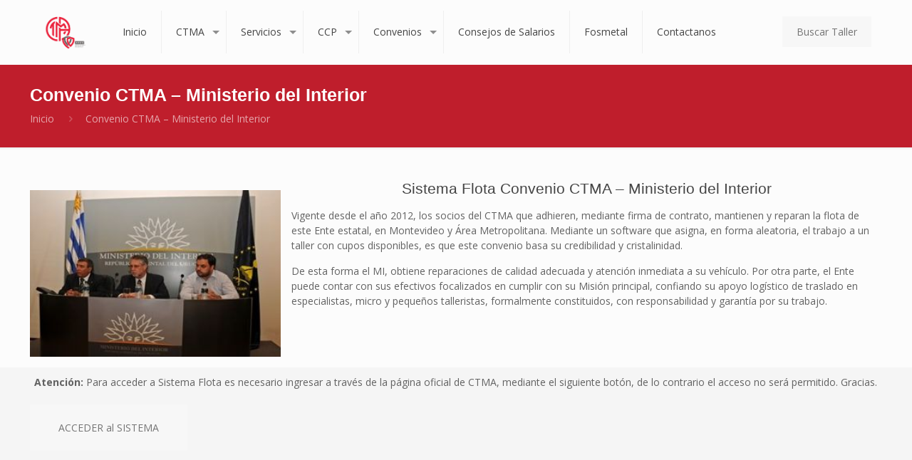

--- FILE ---
content_type: text/plain
request_url: https://www.google-analytics.com/j/collect?v=1&_v=j102&a=1675866668&t=pageview&_s=1&dl=https%3A%2F%2Fwww.ctma.com.uy%2Fconvenio-ctma-ministerio-del-interior%2F&ul=en-us%40posix&dt=Convenio%20CTMA%20%E2%80%93%20Ministerio%20del%20Interior%20%E2%80%93%20CTMA&sr=1280x720&vp=1280x720&_u=IEBAAEABAAAAACAAI~&jid=1299284935&gjid=562147102&cid=924035340.1768987318&tid=UA-88134230-1&_gid=1117384934.1768987318&_r=1&_slc=1&z=1878601519
body_size: -450
content:
2,cG-DC7ZE5X677